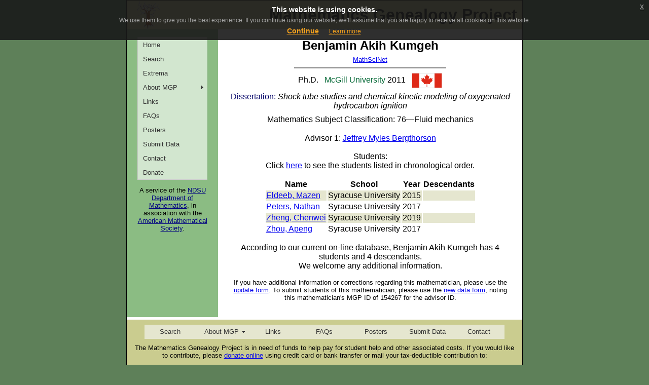

--- FILE ---
content_type: text/css
request_url: https://www.genealogy.math.ndsu.nodak.edu/SpryAssets/SpryMenuBarVertical.css
body_size: 4555
content:
@charset "UTF-8";

/* SpryMenuBarVertical.css - Revision: Spry Preview Release 1.4 */

/* Copyright (c) 2006. Adobe Systems Incorporated. All rights reserved. */

/*******************************************************************************

 LAYOUT INFORMATION: describes box model, positioning, z-order

 *******************************************************************************/

/* The outermost container of the Menu Bar, a fixed width box with no margin or padding */
ul.MenuBarVertical
{
	margin: 0;
	padding: 0;
	list-style-type: none;
	font-size: 100%;
	cursor: default;
	width: 10.5em;
	margin-left: auto;
	margin-right: auto;
}
/* Set the active Menu Bar with this class, currently setting z-index to accomodate IE rendering bug: http://therealcrisp.xs4all.nl/meuk/IE-zindexbug.html */
ul.MenuBarActive
{
	z-index: 1000;
}
/* Menu item containers, position children relative to this container and are same fixed width as parent */
ul.MenuBarVertical li
{
	margin: 0;
	padding: 0;
	list-style-type: none;
	font-size: 100%;
	position: relative;
	text-align: left;
	cursor: pointer;
	width: 10.5em;
}
/* Submenus should appear slightly overlapping to the right (95%) and up (-5%) with a higher z-index, but they are initially off the left side of the screen (-1000em) */
ul.MenuBarVertical ul
{
	margin: -5% 0 0 95%;
	padding: 0;
	list-style-type: none;
	font-size: 100%;
	position: absolute;
	z-index: 1020;
	cursor: default;
	width: 10.7em;
	left: -1000em;
	top: 0;
}
/* Submenu that is showing with class designation MenuBarSubmenuVisible, we set left to 0 so it comes onto the screen */
ul.MenuBarVertical ul.MenuBarSubmenuVisible
{
	left: 0;
}
/* Menu item containers are same fixed width as parent */
ul.MenuBarVertical ul li
{
/*	float: none;
	background-color: transparent;*/
	width: 10.7em;
}

/*******************************************************************************

 DESIGN INFORMATION: describes color scheme, borders, fonts

 *******************************************************************************/

/* Outermost menu container has borders on all sides */
ul.MenuBarVertical
{
	border: 1px solid #CCC;
}
/* Submenu containers have borders on all sides */
ul.MenuBarVertical ul
{
	border: 1px solid #CCC;
}
/* Menu items are a light gray block with padding and no text decoration */
ul.MenuBarVertical a
{
	display: block;
	cursor: pointer;
	background-color: #D2E6CF;
	padding: 0.5em 0.75em;
	color: #333;
	text-decoration: none;
}
/* Menu items that have mouse over or focus have a blue background and white text */
ul.MenuBarVertical a:hover, ul.MenuBarVertical a:focus
{
	background-color: #6CBF60;
	color: #FFF;
}
/* Menu items that are open with submenus are set to MenuBarItemHover with a blue background and white text */
ul.MenuBarVertical a.MenuBarItemHover, ul.MenuBarVertical a.MenuBarItemSubmenuHover, ul.MenuBarVertical a.MenuBarSubmenuVisible
{
	background-color: #6CBF60;
	color: #FFF;
}

/*******************************************************************************

 SUBMENU INDICATION: styles if there is a submenu under a given menu item

 *******************************************************************************/

/* Menu items that have a submenu have the class designation MenuBarItemSubmenu and are set to use a background image positioned on the far left (95%) and centered vertically (50%) */
ul.MenuBarVertical a.MenuBarItemSubmenu
{
	background-image: url(SpryMenuBarRight.gif);
	background-repeat: no-repeat;
	background-position: 95% 50%;
}

/* Menu items that are open with submenus have the class designation MenuBarItemSubmenuHover and are set to use a "hover" background image positioned on the far left (95%) and centered vertically (50%) */
ul.MenuBarVertical a.MenuBarItemSubmenuHover
{
	background-image: url(SpryMenuBarRightHover.gif);
	background-repeat: no-repeat;
	background-position: 95% 50%;
}

/*******************************************************************************

 BROWSER HACKS: the hacks below should not be changed unless you are an expert

 *******************************************************************************/

/* HACK FOR IE: to make sure the sub menus show above form controls, we underlay each submenu with an iframe */
ul.MenuBarVertical iframe
{
	position: absolute;
	z-index: 1010;
}
/* HACK FOR IE: to stabilize appearance of menu items; the slash in float is to keep IE 5.0 from parsing */
@media screen, projection
{
	ul.MenuBarVertical li.MenuBarItemIE
	{
		display: inline;
		f\loat: left;
		background: #FFF;
	}
}


--- FILE ---
content_type: application/javascript
request_url: https://www.genealogy.math.ndsu.nodak.edu/SpryAssets/SpryMenuBar.js
body_size: 10455
content:
/* SpryMenuBar.js - Revision: Spry Preview Release 1.4 */

// Copyright (c) 2006. Adobe Systems Incorporated.
// All rights reserved.
//
// Redistribution and use in source and binary forms, with or without
// modification, are permitted provided that the following conditions are met:
//
//   * Redistributions of source code must retain the above copyright notice,
//     this list of conditions and the following disclaimer.
//   * Redistributions in binary form must reproduce the above copyright notice,
//     this list of conditions and the following disclaimer in the documentation
//     and/or other materials provided with the distribution.
//   * Neither the name of Adobe Systems Incorporated nor the names of its
//     contributors may be used to endorse or promote products derived from this
//     software without specific prior written permission.
//
// THIS SOFTWARE IS PROVIDED BY THE COPYRIGHT HOLDERS AND CONTRIBUTORS "AS IS"
// AND ANY EXPRESS OR IMPLIED WARRANTIES, INCLUDING, BUT NOT LIMITED TO, THE
// IMPLIED WARRANTIES OF MERCHANTABILITY AND FITNESS FOR A PARTICULAR PURPOSE
// ARE DISCLAIMED. IN NO EVENT SHALL THE COPYRIGHT OWNER OR CONTRIBUTORS BE
// LIABLE FOR ANY DIRECT, INDIRECT, INCIDENTAL, SPECIAL, EXEMPLARY, OR
// CONSEQUENTIAL DAMAGES (INCLUDING, BUT NOT LIMITED TO, PROCUREMENT OF
// SUBSTITUTE GOODS OR SERVICES; LOSS OF USE, DATA, OR PROFITS; OR BUSINESS
// INTERRUPTION) HOWEVER CAUSED AND ON ANY THEORY OF LIABILITY, WHETHER IN
// CONTRACT, STRICT LIABILITY, OR TORT (INCLUDING NEGLIGENCE OR OTHERWISE)
// ARISING IN ANY WAY OUT OF THE USE OF THIS SOFTWARE, EVEN IF ADVISED OF THE
// POSSIBILITY OF SUCH DAMAGE.

/*******************************************************************************

 SpryMenuBar.js
 This file handles the JavaScript for Spry Menu Bar.  You should have no need
 to edit this file.  Some highlights of the MenuBar object is that timers are
 used to keep submenus from showing up until the user has hovered over the parent
 menu item for some time, as well as a timer for when they leave a submenu to keep
 showing that submenu until the timer fires.

 *******************************************************************************/

/******************************************************************************
 Mozilla family browsers don't like document.createElement in 
 application/xhtml+xml documents, so we need to use document.createElementNS.
 However, IE doesn't understand document.createElementNS. Thus, this function.
 http://simonwillison.net/2003/Jun/15/javascriptWithXML/
 ******************************************************************************/
function createElement(element) {
  if (typeof document.createElementNS != 'undefined') {
    return document.createElementNS('http://www.w3.org/1999/xhtml', element);
  }
  if (typeof document.createElement != 'undefined') {
    return document.createElement(element);
  }
  return false;
}


var Spry;
if(!Spry)
{
	Spry = {};
}
if(!Spry.Widget)
{
	Spry.Widget = {};
}

// Constructor for Menu Bar
// element should be an ID of an unordered list (<ul> tag)
// preloadImage1 and preloadImage2 are images for the rollover state of a menu
Spry.Widget.MenuBar = function(element, opts)
{
	this.init(element, opts);
};

Spry.Widget.MenuBar.prototype.init = function(element, opts)
{
	this.element = this.getElement(element);

	// represents the current (sub)menu we are operating on
	this.currMenu = null;

	var isie = (typeof document.all != 'undefined' && typeof window.opera == 'undefined' && navigator.vendor != 'KDE');
	if(typeof document.getElementById == 'undefined' || (navigator.vendor == 'Apple Computer, Inc.' && typeof window.XMLHttpRequest == 'undefined') || (isie && typeof document.uniqueID == 'undefined'))
	{
		// bail on older unsupported browsers
		return;
	}

	// load hover images now
	if(opts)
	{
		for(var k in opts)
		{
			var rollover = new Image;
			rollover.src = opts[k];
		}
	}

	if(this.element)
	{
		this.currMenu = this.element;
		var items = this.element.getElementsByTagName('li');
		for(var i=0; i<items.length; i++)
		{
			this.initialize(items[i], element, isie);
			if(isie)
			{
				this.addClassName(items[i], "MenuBarItemIE");
				items[i].style.position = "static";
			}
		}
		if(isie)
		{
			if(this.hasClassName(this.element, "MenuBarVertical"))
			{
				this.element.style.position = "relative";
			}
			var linkitems = this.element.getElementsByTagName('a');
			for(var i=0; i<linkitems.length; i++)
			{
				linkitems[i].style.position = "relative";
			}
		}
	}
};

Spry.Widget.MenuBar.prototype.getElement = function(ele)
{
	if (ele && typeof ele == "string")
		return document.getElementById(ele);
	return ele;
};

Spry.Widget.MenuBar.prototype.hasClassName = function(ele, className)
{
	if (!ele || !className || !ele.className || ele.className.search(new RegExp("\\b" + className + "\\b")) == -1)
	{
		return false;
	}
	return true;
};

Spry.Widget.MenuBar.prototype.addClassName = function(ele, className)
{
	if (!ele || !className || this.hasClassName(ele, className))
		return;
	ele.className += (ele.className ? " " : "") + className;
};

Spry.Widget.MenuBar.prototype.removeClassName = function(ele, className)
{
	if (!ele || !className || !this.hasClassName(ele, className))
		return;
	ele.className = ele.className.replace(new RegExp("\\s*\\b" + className + "\\b", "g"), "");
};

// addEventListener for Menu Bar
// attach an event to a tag without creating obtrusive HTML code
Spry.Widget.MenuBar.prototype.addEventListener = function(element, eventType, handler, capture)
{
	try
	{
		if (element.addEventListener)
		{
			element.addEventListener(eventType, handler, capture);
		}
		else if (element.attachEvent)
		{
			element.attachEvent('on' + eventType, handler);
		}
	}
	catch (e) {}
};

// createIframeLayer for Menu Bar
// creates an IFRAME underneath a menu so that it will show above form controls and ActiveX
Spry.Widget.MenuBar.prototype.createIframeLayer = function(menu)
{
	var layer = createElement('iframe');
	layer.tabIndex = '-1';
	layer.src = 'javascript:false;';
	menu.parentNode.appendChild(layer);
	
	layer.style.left = menu.offsetLeft + 'px';
	layer.style.top = menu.offsetTop + 'px';
	layer.style.width = menu.offsetWidth + 'px';
	layer.style.height = menu.offsetHeight + 'px';
};

// removeIframeLayer for Menu Bar
// removes an IFRAME underneath a menu to reveal any form controls and ActiveX
Spry.Widget.MenuBar.prototype.removeIframeLayer =  function(menu)
{
	var layers = menu.parentNode.getElementsByTagName('iframe');
	while(layers.length > 0)
	{
		layers[0].parentNode.removeChild(layers[0]);
	}
};

// clearMenus for Menu Bar
// root is the top level unordered list (<ul> tag)
Spry.Widget.MenuBar.prototype.clearMenus = function(root)
{
	var menus = root.getElementsByTagName('ul');
	for(var i=0; i<menus.length; i++)
	{
		this.hideSubmenu(menus[i]);
	}
	this.removeClassName(this.element, "MenuBarActive");
};

// bubbledTextEvent for Menu Bar
// identify bubbled up text events in Safari so we can ignore them
Spry.Widget.MenuBar.prototype.bubbledTextEvent = function()
{
	return (navigator.vendor == 'Apple Computer, Inc.' && (event.target == event.relatedTarget.parentNode || (event.eventPhase == 3 && event.target.parentNode == event.relatedTarget)));
};

// showSubmenu for Menu Bar
// set the proper CSS class on this menu to show it
Spry.Widget.MenuBar.prototype.showSubmenu = function(menu)
{
	if(this.currMenu)
	{
		this.clearMenus(this.currMenu);
		this.currMenu = null;
	}
	
	if(menu)
	{
		this.addClassName(menu, "MenuBarSubmenuVisible");
		if(typeof document.all != 'undefined' && typeof window.opera == 'undefined' && navigator.vendor != 'KDE')
		{
			if(!this.hasClassName(this.element, "MenuBarHorizontal") || menu.parentNode.parentNode != this.element)
			{
				menu.style.top = menu.parentNode.offsetTop + 'px';
			}
		}
		if(typeof document.uniqueID != "undefined")
		{
			this.createIframeLayer(menu);
		}
	}
	this.addClassName(this.element, "MenuBarActive");
};

// hideSubmenu for Menu Bar
// remove the proper CSS class on this menu to hide it
Spry.Widget.MenuBar.prototype.hideSubmenu = function(menu)
{
	if(menu)
	{
		this.removeClassName(menu, "MenuBarSubmenuVisible");
		if(typeof document.all != 'undefined' && typeof window.opera == 'undefined' && navigator.vendor != 'KDE')
		{
			menu.style.top = '';
			menu.style.left = '';
		}
		this.removeIframeLayer(menu);
	}
};

// initialize for Menu Bar
// create event listeners for the Menu Bar widget so we can properly
// show and hide submenus
Spry.Widget.MenuBar.prototype.initialize = function(listitem, element, isie)
{
	var opentime, closetime;
	var link = listitem.getElementsByTagName('a')[0];
	var submenus = listitem.getElementsByTagName('ul');
	var menu = (submenus.length > 0 ? submenus[0] : null);

	var hasSubMenu = false;
	if(menu)
	{
		this.addClassName(link, "MenuBarItemSubmenu");
		hasSubMenu = true;
	}

	if(!isie)
	{
		// define a simple function that comes standard in IE to determine
		// if a node is within another node
		listitem.contains = function(testNode)
		{
			// this refers to the list item
			if(testNode == null)
			{
				return false;
			}
			if(testNode == this)
			{
				return true;
			}
			else
			{
				return this.contains(testNode.parentNode);
			}
		};
	}
	
	// need to save this for scope further down
	var self = this;

	this.addEventListener(listitem, 'mouseover', function(e)
	{
		if(self.bubbledTextEvent())
		{
			// ignore bubbled text events
			return;
		}
		clearTimeout(closetime);
		if(self.currMenu == listitem)
		{
			self.currMenu = null;
		}
		// show menu highlighting
		self.addClassName(link, hasSubMenu ? "MenuBarItemSubmenuHover" : "MenuBarItemHover");
		if(menu && !self.hasClassName(menu, "MenuBarSubmenuVisible"))
		{
			opentime = window.setTimeout(function(){self.showSubmenu(menu);}, 250);
		}
	}, false);

	this.addEventListener(listitem, 'mouseout', function(e)
	{
		if(self.bubbledTextEvent())
		{
			// ignore bubbled text events
			return;
		}

		var related = (typeof e.relatedTarget != 'undefined' ? e.relatedTarget : e.toElement);
		if(!listitem.contains(related))
		{
			clearTimeout(opentime);
			self.currMenu = listitem;

			// remove menu highlighting
			self.removeClassName(link, hasSubMenu ? "MenuBarItemSubmenuHover" : "MenuBarItemHover");
			if(menu)
			{
				closetime = window.setTimeout(function(){self.hideSubmenu(menu);}, 600);
			}
		}
	}, false);
};
